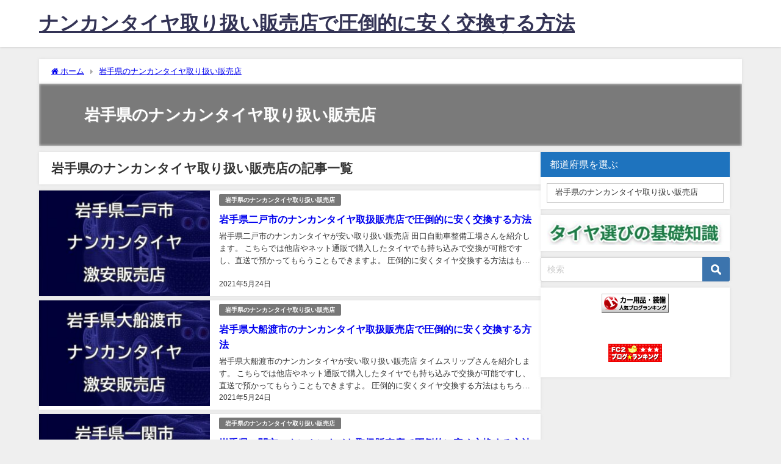

--- FILE ---
content_type: text/html; charset=UTF-8
request_url: https://www.cittapulita.net/wp-admin/admin-ajax.php
body_size: -21
content:
197661.24cdc80a73a0dfa534968ef269df22e0

--- FILE ---
content_type: text/html; charset=utf-8
request_url: https://www.google.com/recaptcha/api2/aframe
body_size: 267
content:
<!DOCTYPE HTML><html><head><meta http-equiv="content-type" content="text/html; charset=UTF-8"></head><body><script nonce="DYoxD0OVEahITILbDX5Pmw">/** Anti-fraud and anti-abuse applications only. See google.com/recaptcha */ try{var clients={'sodar':'https://pagead2.googlesyndication.com/pagead/sodar?'};window.addEventListener("message",function(a){try{if(a.source===window.parent){var b=JSON.parse(a.data);var c=clients[b['id']];if(c){var d=document.createElement('img');d.src=c+b['params']+'&rc='+(localStorage.getItem("rc::a")?sessionStorage.getItem("rc::b"):"");window.document.body.appendChild(d);sessionStorage.setItem("rc::e",parseInt(sessionStorage.getItem("rc::e")||0)+1);localStorage.setItem("rc::h",'1764448134931');}}}catch(b){}});window.parent.postMessage("_grecaptcha_ready", "*");}catch(b){}</script></body></html>